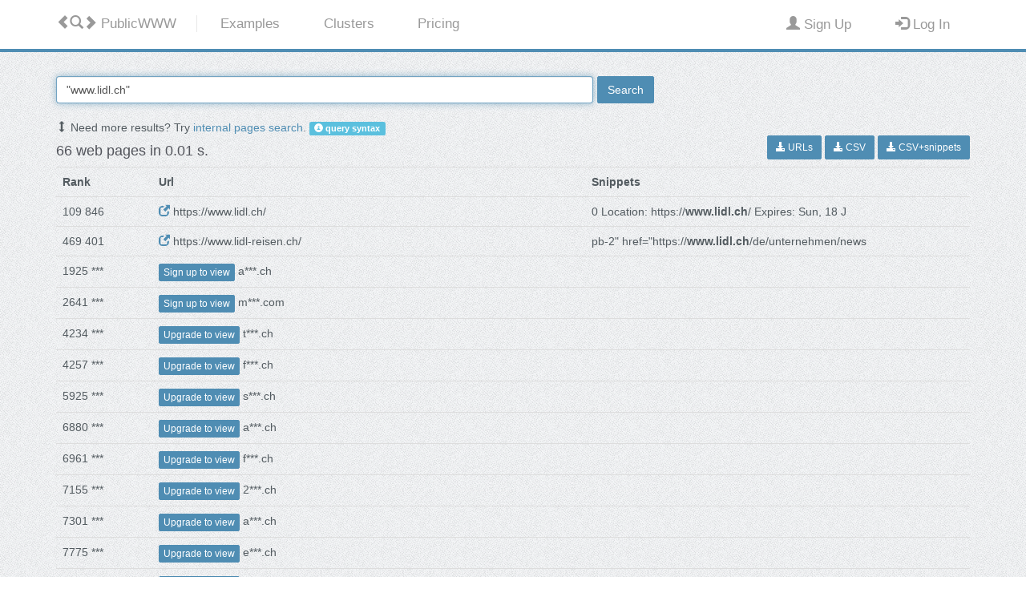

--- FILE ---
content_type: text/html; charset=UTF-8
request_url: https://publicwww.com/websites/%22www.lidl.ch%22/
body_size: 2049
content:
<!DOCTYPE html>
<html lang="en">
<head>
<meta charset="utf-8">
<meta http-equiv="X-UA-Compatible" content="IE=edge">
<title>PublicWWW - PublicWWW.com</title>
<meta name="description" content="Search engine for source code - ultimate solution for digital marketing and affiliate marketing research.">
 
<meta name="robots" content="noindex">
<meta name="viewport" content="width=device-width">
<meta name="referrer" content="never">
<link rel="apple-touch-icon" sizes="180x180" href="/images/favicon7/apple-touch-icon.png">
<link rel="icon" type="image/png" href="/images/favicon7/favicon-32x32.png" sizes="32x32">
<link rel="icon" type="image/png" href="/images/favicon7/favicon-16x16.png" sizes="16x16">
<link rel="manifest" href="/images/favicon7/manifest.json">
<link rel="mask-icon" href="/images/favicon7/safari-pinned-tab.svg" color="#5bbad5">
<link rel="shortcut icon" href="/images/favicon7/favicon.ico">
<meta name="msapplication-config" content="/images/favicon7/browserconfig.xml">
<meta name="theme-color" content="#ffffff">

<link rel="search" type="application/opensearchdescription+xml" title="PublicWWW" href="/images/opensearch.xml" />

<link rel="stylesheet" href="/images/css/bootstrap.min.css">
<link rel="stylesheet" href="/images/css/style.7.css">
</head>
<body>
	<div class="mainmenu-wrapper">
		<div class="container">
			<nav id="mainmenu" class="mainmenu">
					<ul class="pull-left">
						<li class="logo-wrapper"><a href="/"><i class="glyphicon glyphicon-chevron-left"></i><i class="glyphicon glyphicon-search"></i><i class="glyphicon glyphicon-chevron-right"></i><span class="hidden-xs"> PublicWWW</span></a></li>
						<li ><a href="/examples/ads.html"><span class="hidden-xs">Examples</span><i class="visible-xs glyphicon glyphicon-question-sign"></i></a></li>
						<li ><a href="/cluster/"><span class="hidden-xs">Clusters</span><i class="visible-xs glyphicon glyphicon-th-list"></i></a></li>
													<li ><a href="/prices.html"><span class="hidden-xs">Pricing</span><i class="visible-xs glyphicon glyphicon-star"></i></a></li>
												
					</ul>
					<ul class="pull-right navbar-right">
						  							<li ><a href="/profile/signup.html" rel="nofollow"><i class="glyphicon glyphicon-user"></i><span class="hidden-xs"> Sign Up</span></a></li>
							<li ><a href="/profile/login.html" rel="nofollow"><i class="glyphicon glyphicon-log-in"></i><span class="hidden-xs"> Log In</span></a></li>
						  					</ul>
			</nav>
		</div>
	</div>
<div id="wrap">
  <div>
		
<center>
<div id="please1" style="padding-top: 100px;"><h1>Please enable JavaScript</h1></div>
<p>
    <a href="mailto:support@publicwww.com">support@publicwww.com</a>
</p>
</center>
<script src="/images/js/sha256.min.js"></script>
<script>
     
document.getElementById("please1").innerHTML="PublicWWW service is currently under maintenance.";function f1(cname,cvalue,exdays){var d=new Date();d.setTime(d.getTime()+(exdays*24*60*60*1000));var expires="expires="+d.toUTCString();document.cookie=cname+"="+cvalue+";"+expires+";path=/";}
function f2(cname){var name=cname+"=";var ca=document.cookie.split(";");for(var i=0;i<ca.length;i++){var c=ca[i];while(c.charAt(0)==" ")c=c.substring(1);if(c.indexOf(name)==0)return c.substring(name.length,c.length);}
return"";}
while(true){var n=String(Math.random());var r=sha256("f614c6c55a5ff98419c09bea1b9c703a"+n);if(r.substring(0,2)=="01"){f1("_lpg",n,1);while(f2("_lpg")!=n){document.getElementById("please1").innerHTML="error 1041";}
break;}}
document.getElementById("please1").innerHTML="processing request...";document.location.reload(true);</script>
 </div>
</div>

<!-- Footer -->
	    <div class="footer">
	    	<div class="container">
				
		    	<div class="row hidden-xs">

                    <div class="col-footer col-md-7 col-xs-9">
		    			<h3 style="white-space:nowrap;">Usage Examples</h3>
							<div class="row">
			                    <div class="col-md-4 col-xs-12">
									<ul class="no-list-style footer-navigate-section">
										<li><a href="/examples/ads.html" style="white-space:nowrap;">Advertising Networks</a></li>
										<li><a href="/examples/marketing.html" style="white-space:nowrap;">Marketing Tools</a></li>
										<li><a href="/examples/analytics.html" style="white-space:nowrap;">Analytics Counters</a></li>
										<li><a href="/examples/webtech.html" style="white-space:nowrap;">Server Technologies</a></li>
									</ul>
								</div>
			                    <div class="col-md-4 col-xs-12">
									<ul class="no-list-style footer-navigate-section">
										<li><a href="/examples/frontend.html" style="white-space:nowrap;">Frontend &amp; Frameworks</a></li>
										<li><a href="/examples/widgets.html" style="white-space:nowrap;">Embedded Widgets</a></li>
										<li><a href="/examples/cms.html" style="white-space:nowrap;">Content Management</a></li>
										<li><a href="/popular/js/index.html" style="white-space:nowrap;">JavaScript Objects</a></li>
									</ul>
								</div>
			                    <div class="col-md-4 col-xs-12">
									<ul class="no-list-style footer-navigate-section">
										<li><a href="/popular/css/index.html" style="white-space:nowrap;">CSS Properties</a></li>
										<li style="white-space:nowrap;"><a href="/popular/imgfiles/index.html">IMG Files</a></li>
										<li style="white-space:nowrap;"><a href="/popular/jsfiles/index.html">JavaScript Files</a></li>
										<li style="white-space:nowrap;"><a href="/popular/cssfiles/index.html">CSS Files</a></li>
									</ul>
								</div>
							</div>
		    		</div>
					
					<div class="col-footer col-md-2 col-xs-0">
					</div>
					
		    		<div class="col-footer col-md-3 col-xs-3">
		    			<h3>PublicWWW</h3>
							<div class="row">
			                    <div class="col-md-12 col-xs-12">
					    			<ul class="no-list-style footer-navigate-section">
                                                <li><a href="/about.html" style="white-space:nowrap;">About Us</a></li>					    			
                                                <li><a href="/terms.html" style="white-space:nowrap;">Terms &amp; Conditions</a></li>
									</ul>
									
					    			<ul class="no-list-style footer-navigate-section">
                                                <li>
                                                  <a href="mailto:

--- FILE ---
content_type: text/html; charset=UTF-8
request_url: https://publicwww.com/websites/%22www.lidl.ch%22/
body_size: 3242
content:
<!DOCTYPE html>
<html lang="en">
<head>
<meta charset="utf-8">
<meta http-equiv="X-UA-Compatible" content="IE=edge">
<title>&quot;www.lidl.ch&quot; - 66 Web pages - PublicWWW.com</title>
<meta name="description" content="Examples of sites using &quot;www.lidl.ch&quot; in HTML/JavaScript/CSS source code.">
 
<meta name="viewport" content="width=device-width">
<meta name="referrer" content="never">
<link rel="apple-touch-icon" sizes="180x180" href="/images/favicon7/apple-touch-icon.png">
<link rel="icon" type="image/png" href="/images/favicon7/favicon-32x32.png" sizes="32x32">
<link rel="icon" type="image/png" href="/images/favicon7/favicon-16x16.png" sizes="16x16">
<link rel="manifest" href="/images/favicon7/manifest.json">
<link rel="mask-icon" href="/images/favicon7/safari-pinned-tab.svg" color="#5bbad5">
<link rel="shortcut icon" href="/images/favicon7/favicon.ico">
<meta name="msapplication-config" content="/images/favicon7/browserconfig.xml">
<meta name="theme-color" content="#ffffff">

<link rel="search" type="application/opensearchdescription+xml" title="PublicWWW" href="/images/opensearch.xml" />

<link rel="stylesheet" href="/images/css/bootstrap.min.css">
<link rel="stylesheet" href="/images/css/style.7.css">
</head>
<body>
	<div class="mainmenu-wrapper">
		<div class="container">
			<nav id="mainmenu" class="mainmenu">
					<ul class="pull-left">
						<li class="logo-wrapper"><a href="/"><i class="glyphicon glyphicon-chevron-left"></i><i class="glyphicon glyphicon-search"></i><i class="glyphicon glyphicon-chevron-right"></i><span class="hidden-xs"> PublicWWW</span></a></li>
						<li ><a href="/examples/ads.html"><span class="hidden-xs">Examples</span><i class="visible-xs glyphicon glyphicon-question-sign"></i></a></li>
						<li ><a href="/cluster/"><span class="hidden-xs">Clusters</span><i class="visible-xs glyphicon glyphicon-th-list"></i></a></li>
													<li ><a href="/prices.html"><span class="hidden-xs">Pricing</span><i class="visible-xs glyphicon glyphicon-star"></i></a></li>
												
					</ul>
					<ul class="pull-right navbar-right">
						  							<li ><a href="/profile/signup.html" rel="nofollow"><i class="glyphicon glyphicon-user"></i><span class="hidden-xs"> Sign Up</span></a></li>
							<li ><a href="/profile/login.html" rel="nofollow"><i class="glyphicon glyphicon-log-in"></i><span class="hidden-xs"> Log In</span></a></li>
						  					</ul>
			</nav>
		</div>
	</div>
<div id="wrap">
  <div>
		

<div class="section">
<div class="container">
    

<div class="row">
<div class="col-md-8">



                <form action="/">
                    <table style="width: 100%;"><tr><td style="width: 90%; padding-right: 5px;">
                        <input type="text" style="width: 100%;" name="q" class="form-control" id="maininput" value="&quot;www.lidl.ch&quot;" />
                    </td><td>
                    
                        <button type="submit" class="btn btn-default" onclick="document.getElementById('animsearch').style.display='inline'; document.getElementById('noatsearch').style.display='none'; return true;">Search</button>
                    </td></tr></table>
                </form>

	<br/>
	<span id="noatsearch">
				
								    <span class="glyphicon glyphicon-resize-vertical" aria-hidden="true"></span>
					    Need more results? Try <a rel="nofollow" href="/websites/%22www.lidl.ch%22+depth%3Aall/">internal pages search</a>.
		
		
		<a  class="label label-info" href="/syntax.html"><i class="glyphicon glyphicon-info-sign"></i> query syntax</a>
	</span>
	<span id="animsearch" style="display: none;">
		<img src="/images/searching-1.gif" alt="Searching progress bar" />
		Searching...
	</span>

</div>
<div class="col-md-4">
		</div>
</div>
    
    
    <div class="row">
        <div class="col-xs-8">
            <h4>66 web pages in 0.01 s.</h4>
        </div>
        <div class="col-xs-4" style="text-align: right;">
            	    <nobr>
				        <a href="?export=urls" rel="nofollow">
	             <button type="button" class="btn btn-default btn-sm">
                         <span class="glyphicon glyphicon-download-alt" aria-hidden="true"></span> URLs
                         </button></a>

                <a href="?export=csvu" rel="nofollow">
                    <button type="button" class="btn btn-default btn-sm">
                        <span class="glyphicon glyphicon-download-alt" aria-hidden="true"></span>
															CSV
							                    </button></a>
	        	        <a href="?export=csvsnippetsu" rel="nofollow">
	             <button type="button" class="btn btn-default btn-sm">
                         <span class="glyphicon glyphicon-download-alt" aria-hidden="true"></span> CSV+snippets
                         </button></a>
	        			
			
	        			
	    </nobr>
                    </div>
    </div>

    <table class="table">
        <tr>
            <th width="10%">Rank</th>
			<th width="45%">Url</th>
	            <th width="40%">
                                Snippets
                            </th>
        </tr>
                    <tr>
                                    <td>                            109&nbsp;846                        					</td>
                    <td>
												<a target="_blank" rel="noreferrer nofollow" href="https://www.lidl.ch/"><span class='glyphicon glyphicon-new-window'></span></a>
						https://www.lidl.ch/						                    </td>
                                <td>
																		0 Location: https://<b>www.lidl.ch</b>/ Expires: Sun, 18 J							<br/>
																	                </td>
            </tr>
                    <tr>
                                    <td>                            469&nbsp;401                        					</td>
                    <td>
												<a target="_blank" rel="noreferrer nofollow" href="https://www.lidl-reisen.ch/"><span class='glyphicon glyphicon-new-window'></span></a>
						https://www.lidl-reisen.ch/						                    </td>
                                <td>
																		pb-2&quot; href=&quot;https://<b>www.lidl.ch</b>/de/unternehmen/news							<br/>
																	                </td>
            </tr>
                    <tr>
                                    <td>1925 ***</td>
                    <td>
                                                    <a href="/profile/signup.html"><button type="button" class="btn btn-default btn-xs">Sign up to view</button></a>
                                                a***.ch                    </td>
                                <td>
										
					                </td>
            </tr>
                    <tr>
                                    <td>2641 ***</td>
                    <td>
                                                    <a href="/profile/signup.html"><button type="button" class="btn btn-default btn-xs">Sign up to view</button></a>
                                                m***.com                    </td>
                                <td>
										
					                </td>
            </tr>
                    <tr>
                                    <td>4234 ***</td>
                    <td>
                                                    <a href="/prices.html"><button type="button" class="btn btn-default btn-xs">Upgrade to view</button></a>
                                                t***.ch                    </td>
                                <td>
										
					                </td>
            </tr>
                    <tr>
                                    <td>4257 ***</td>
                    <td>
                                                    <a href="/prices.html"><button type="button" class="btn btn-default btn-xs">Upgrade to view</button></a>
                                                f***.ch                    </td>
                                <td>
										
					                </td>
            </tr>
                    <tr>
                                    <td>5925 ***</td>
                    <td>
                                                    <a href="/prices.html"><button type="button" class="btn btn-default btn-xs">Upgrade to view</button></a>
                                                s***.ch                    </td>
                                <td>
										
					                </td>
            </tr>
                    <tr>
                                    <td>6880 ***</td>
                    <td>
                                                    <a href="/prices.html"><button type="button" class="btn btn-default btn-xs">Upgrade to view</button></a>
                                                a***.ch                    </td>
                                <td>
										
					                </td>
            </tr>
                    <tr>
                                    <td>6961 ***</td>
                    <td>
                                                    <a href="/prices.html"><button type="button" class="btn btn-default btn-xs">Upgrade to view</button></a>
                                                f***.ch                    </td>
                                <td>
										
					                </td>
            </tr>
                    <tr>
                                    <td>7155 ***</td>
                    <td>
                                                    <a href="/prices.html"><button type="button" class="btn btn-default btn-xs">Upgrade to view</button></a>
                                                2***.ch                    </td>
                                <td>
										
					                </td>
            </tr>
                    <tr>
                                    <td>7301 ***</td>
                    <td>
                                                    <a href="/prices.html"><button type="button" class="btn btn-default btn-xs">Upgrade to view</button></a>
                                                a***.ch                    </td>
                                <td>
										
					                </td>
            </tr>
                    <tr>
                                    <td>7775 ***</td>
                    <td>
                                                    <a href="/prices.html"><button type="button" class="btn btn-default btn-xs">Upgrade to view</button></a>
                                                e***.ch                    </td>
                                <td>
										
					                </td>
            </tr>
                    <tr>
                                    <td>9565 ***</td>
                    <td>
                                                    <a href="/prices.html"><button type="button" class="btn btn-default btn-xs">Upgrade to view</button></a>
                                                t***.eu                    </td>
                                <td>
										
					                </td>
            </tr>
                    <tr>
                                    <td>11391 ***</td>
                    <td>
                                                    <a href="/prices.html"><button type="button" class="btn btn-default btn-xs">Upgrade to view</button></a>
                                                s***.ch                    </td>
                                <td>
										
					                </td>
            </tr>
                    <tr>
                                    <td>11598 ***</td>
                    <td>
                                                    <a href="/prices.html"><button type="button" class="btn btn-default btn-xs">Upgrade to view</button></a>
                                                w***.ch                    </td>
                                <td>
										
					                </td>
            </tr>
                    <tr>
                                    <td>12688 ***</td>
                    <td>
                                                    <a href="/prices.html"><button type="button" class="btn btn-default btn-xs">Upgrade to view</button></a>
                                                s***.ch                    </td>
                                <td>
										
					                </td>
            </tr>
                    <tr>
                                    <td>&gt;30M</td>
                    <td>
                                                    <a href="/prices.html"><button type="button" class="btn btn-default btn-xs">Upgrade to view</button></a>
                                                p***.ch                    </td>
                                <td>
										
					                </td>
            </tr>
                    <tr>
                                    <td>&gt;30M</td>
                    <td>
                                                    <a href="/prices.html"><button type="button" class="btn btn-default btn-xs">Upgrade to view</button></a>
                                                v***.ch                    </td>
                                <td>
										
					                </td>
            </tr>
                    <tr>
                                    <td>&gt;30M</td>
                    <td>
                                                    <a href="/prices.html"><button type="button" class="btn btn-default btn-xs">Upgrade to view</button></a>
                                                b***.ch                    </td>
                                <td>
										
					                </td>
            </tr>
                    <tr>
                                    <td>&gt;30M</td>
                    <td>
                                                    <a href="/prices.html"><button type="button" class="btn btn-default btn-xs">Upgrade to view</button></a>
                                                t***.ch                    </td>
                                <td>
										
					                </td>
            </tr>
            </table>
    
    <ul class="pagination"> <li class="active"><a  href="/websites/%22www.lidl.ch%22/">1</a></li> <li><a  href="/websites/%22www.lidl.ch%22/2">2</a></li> <li><a  href="/websites/%22www.lidl.ch%22/3">3</a></li> <li><a  rel="nofollow"  href="/websites/%22www.lidl.ch%22/4">4</a></li>  </ul>    

</div>
</div>
 </div>
</div>

<!-- Footer -->
	    <div class="footer">
	    	<div class="container">
				
		    	<div class="row hidden-xs">

                    <div class="col-footer col-md-7 col-xs-9">
		    			<h3 style="white-space:nowrap;">Usage Examples</h3>
							<div class="row">
			                    <div class="col-md-4 col-xs-12">
									<ul class="no-list-style footer-navigate-section">
										<li><a href="/examples/ads.html" style="white-space:nowrap;">Advertising Networks</a></li>
										<li><a href="/examples/marketing.html" style="white-space:nowrap;">Marketing Tools</a></li>
										<li><a href="/examples/analytics.html" style="white-space:nowrap;">Analytics Counters</a></li>
										<li><a href="/examples/webtech.html" style="white-space:nowrap;">Server Technologies</a></li>
									</ul>
								</div>
			                    <div class="col-md-4 col-xs-12">
									<ul class="no-list-style footer-navigate-section">
										<li><a href="/examples/frontend.html" style="white-space:nowrap;">Frontend &amp; Frameworks</a></li>
										<li><a href="/examples/widgets.html" style="white-space:nowrap;">Embedded Widgets</a></li>
										<li><a href="/examples/cms.html" style="white-space:nowrap;">Content Management</a></li>
										<li><a href="/popular/js/index.html" style="white-space:nowrap;">JavaScript Objects</a></li>
									</ul>
								</div>
			                    <div class="col-md-4 col-xs-12">
									<ul class="no-list-style footer-navigate-section">
										<li><a href="/popular/css/index.html" style="white-space:nowrap;">CSS Properties</a></li>
										<li style="white-space:nowrap;"><a href="/popular/imgfiles/index.html">IMG Files</a></li>
										<li style="white-space:nowrap;"><a href="/popular/jsfiles/index.html">JavaScript Files</a></li>
										<li style="white-space:nowrap;"><a href="/popular/cssfiles/index.html">CSS Files</a></li>
									</ul>
								</div>
							</div>
		    		</div>
					
					<div class="col-footer col-md-2 col-xs-0">
					</div>
					
		    		<div class="col-footer col-md-3 col-xs-3">
		    			<h3>PublicWWW</h3>
							<div class="row">
			                    <div class="col-md-12 col-xs-12">
					    			<ul class="no-list-style footer-navigate-section">
                                                <li><a href="/about.html" style="white-space:nowrap;">About Us</a></li>					    			
                                                <li><a href="/terms.html" style="white-space:nowrap;">Terms &amp; Conditions</a></li>
									</ul>
									
					    			<ul class="no-list-style footer-navigate-section">
                                                <li>
                                                  <a href="mailto:support@publicwww.com" style="white-space:nowrap;">support@publicwww.com</a>
                                                </li>
								</ul>
								</div>
			                    <div class="col-md-6 col-xs-12">
					    			<ul class="footer-stay-connected no-list-style">
					    			</ul>
								</div>
							</div>
			    	</div>                                		    		
					
		    	</div>
		    	<div class="row">
		    		<div class="col-md-12">
		    			<div class="footer-copyright">&copy; 2005-2026 
 <a href="https://publicwww.com/">PublicWWW</a>.
 All rights reserved.</div>
		    		</div>
		    	</div>
		    </div>
	    </div>
            
<script>
  var google_conversion_paramone = 93;
  var google_conversion_paramtwo = 223;
  var google_conversion_startTime = new Date();
  var _paq = window._paq = window._paq || [];
</script>
<script async src="/images/js/sockets.io.3.js"></script>
    </body>
</html>
